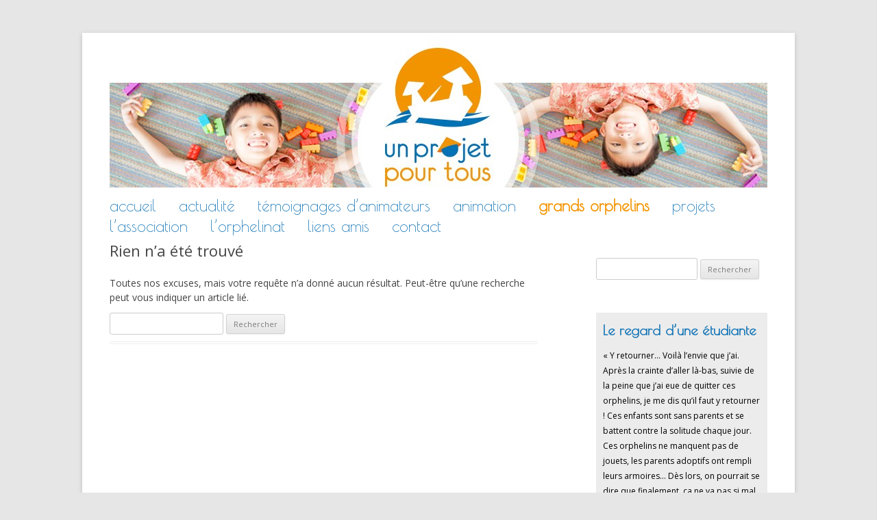

--- FILE ---
content_type: text/html; charset=UTF-8
request_url: https://www.un-projet-pour-tous.org/category/maison/
body_size: 4980
content:
<!DOCTYPE html>
<!--[if IE 7 | IE 8]>
<html class="ie" lang="fr-FR">
<![endif]-->
<!--[if !(IE 7) | !(IE 8)  ]><!-->
<html lang="fr-FR">
<!--<![endif]-->
<head>
<meta charset="UTF-8" />
<meta name="viewport" content="width=device-width" />
<title>maison | Un projet pour tous</title>
<link rel="profile" href="https://gmpg.org/xfn/11" />
<link rel="pingback" href="https://www.un-projet-pour-tous.org/xmlrpc.php" />
<!--[if lt IE 9]>
<script src="https://www.un-projet-pour-tous.org/wp-content/themes/twentytwelve/js/html5.js" type="text/javascript"></script>
<![endif]-->
<link rel="alternate" type="application/rss+xml" title="Un projet pour tous &raquo; Flux" href="https://www.un-projet-pour-tous.org/feed/" />
<link rel="alternate" type="application/rss+xml" title="Un projet pour tous &raquo; Flux des commentaires" href="https://www.un-projet-pour-tous.org/comments/feed/" />
<link rel="alternate" type="application/rss+xml" title="Un projet pour tous &raquo; Flux de la catégorie maison" href="https://www.un-projet-pour-tous.org/category/maison/feed/" />
		<script type="text/javascript">
			window._wpemojiSettings = {"baseUrl":"https:\/\/s.w.org\/images\/core\/emoji\/72x72\/","ext":".png","source":{"concatemoji":"https:\/\/www.un-projet-pour-tous.org\/wp-includes\/js\/wp-emoji-release.min.js?ver=4.3.34"}};
			!function(e,n,t){var a;function o(e){var t=n.createElement("canvas"),a=t.getContext&&t.getContext("2d");return!(!a||!a.fillText)&&(a.textBaseline="top",a.font="600 32px Arial","flag"===e?(a.fillText(String.fromCharCode(55356,56812,55356,56807),0,0),3e3<t.toDataURL().length):(a.fillText(String.fromCharCode(55357,56835),0,0),0!==a.getImageData(16,16,1,1).data[0]))}function i(e){var t=n.createElement("script");t.src=e,t.type="text/javascript",n.getElementsByTagName("head")[0].appendChild(t)}t.supports={simple:o("simple"),flag:o("flag")},t.DOMReady=!1,t.readyCallback=function(){t.DOMReady=!0},t.supports.simple&&t.supports.flag||(a=function(){t.readyCallback()},n.addEventListener?(n.addEventListener("DOMContentLoaded",a,!1),e.addEventListener("load",a,!1)):(e.attachEvent("onload",a),n.attachEvent("onreadystatechange",function(){"complete"===n.readyState&&t.readyCallback()})),(a=t.source||{}).concatemoji?i(a.concatemoji):a.wpemoji&&a.twemoji&&(i(a.twemoji),i(a.wpemoji)))}(window,document,window._wpemojiSettings);
		</script>
		<style type="text/css">
img.wp-smiley,
img.emoji {
	display: inline !important;
	border: none !important;
	box-shadow: none !important;
	height: 1em !important;
	width: 1em !important;
	margin: 0 .07em !important;
	vertical-align: -0.1em !important;
	background: none !important;
	padding: 0 !important;
}
</style>
<link rel='stylesheet' id='contact-form-7-css'  href='https://www.un-projet-pour-tous.org/wp-content/plugins/contact-form-7/includes/css/styles.css?ver=4.2.2' type='text/css' media='all' />
<link rel='stylesheet' id='googlefonts-css'  href='https://fonts.googleapis.com/css?family=Poiret+One:400&subset=latin' type='text/css' media='all' />
<link rel='stylesheet' id='twentytwelve-fonts-css'  href='https://fonts.googleapis.com/css?family=Open+Sans:400italic,700italic,400,700&#038;subset=latin,latin-ext' type='text/css' media='all' />
<link rel='stylesheet' id='twentytwelve-style-css'  href='https://www.un-projet-pour-tous.org/wp-content/themes/twentytwelve_child/style.css?ver=4.3.34' type='text/css' media='all' />
<!--[if lt IE 9]>
<link rel='stylesheet' id='twentytwelve-ie-css'  href='https://www.un-projet-pour-tous.org/wp-content/themes/twentytwelve/css/ie.css?ver=20121010' type='text/css' media='all' />
<![endif]-->
<link rel='stylesheet' id='lightboxStyle-css'  href='https://www.un-projet-pour-tous.org/wp-content/plugins/lightbox-plus/css/shadowfax/colorbox.min.css?ver=2.7.2' type='text/css' media='screen' />
<script type='text/javascript' src='https://www.un-projet-pour-tous.org/wp-includes/js/jquery/jquery.js?ver=1.11.3'></script>
<script type='text/javascript' src='https://www.un-projet-pour-tous.org/wp-includes/js/jquery/jquery-migrate.min.js?ver=1.2.1'></script>
<script type='text/javascript' src='https://www.un-projet-pour-tous.org/wp-content/plugins/wp-hide-post/public/js/wp-hide-post-public.js?ver=2.0.10'></script>
<link rel="EditURI" type="application/rsd+xml" title="RSD" href="https://www.un-projet-pour-tous.org/xmlrpc.php?rsd" />
<link rel="wlwmanifest" type="application/wlwmanifest+xml" href="https://www.un-projet-pour-tous.org/wp-includes/wlwmanifest.xml" /> 
<meta name="generator" content="WordPress 4.3.34" />
<style type='text/css' media='screen'>
	.poiretone {font-family: "Poiret One", cursive}
</style>
<!-- fonts delivered by Wordpress Google Fonts, a plugin by Adrian3.com -->	<style type="text/css" id="twentytwelve-header-css">
			.site-title,
		.site-description {
			position: absolute;
			clip: rect(1px 1px 1px 1px); /* IE7 */
			clip: rect(1px, 1px, 1px, 1px);
		}
		</style>
	</head>

<body class="archive category category-maison category-29 custom-font-enabled single-author">
<div id="page" class="hfeed site">
	<header id="masthead" class="site-header" role="banner">
		<hgroup>
			<h1 class="site-title"><a href="https://www.un-projet-pour-tous.org/" title="Un projet pour tous" rel="home">Un projet pour tous</a></h1>
			<h2 class="site-description">Association d&#039;aide aux enfants orphelins handicapés du Vietnam</h2>
		</hgroup>


					<a href="https://www.un-projet-pour-tous.org/"><img src="https://www.un-projet-pour-tous.org/wp-content/uploads/2016/10/cropped-bandeau_accueil_2016.jpg" class="header-image" width="960" height="219" alt="" /></a>
				
				<nav id="site-navigation" class="main-navigation" role="navigation">
			<h3 class="menu-toggle">Menu</h3>
			<div class="skip-link assistive-text"><a href="#content" title="Aller au contenu principal">Aller au contenu principal</a></div>
			<div class="menu-menu-1-container"><ul id="menu-menu-1" class="nav-menu"><li id="menu-item-15" class="menu-item menu-item-type-custom menu-item-object-custom menu-item-home menu-item-has-children menu-item-15"><a href="https://www.un-projet-pour-tous.org/">accueil</a>
<ul class="sub-menu">
	<li id="menu-item-78" class="menu-item menu-item-type-taxonomy menu-item-object-category menu-item-78"><a href="https://www.un-projet-pour-tous.org/category/enfants/">Les enfants</a></li>
</ul>
</li>
<li id="menu-item-16" class="menu-item menu-item-type-post_type menu-item-object-page menu-item-16"><a href="https://www.un-projet-pour-tous.org/actualite/">actualité</a></li>
<li id="menu-item-788" class="menu-item menu-item-type-post_type menu-item-object-page menu-item-788"><a href="https://www.un-projet-pour-tous.org/temoignages-danimateurs/">témoignages d&rsquo;animateurs</a></li>
<li id="menu-item-80" class="menu-item menu-item-type-taxonomy menu-item-object-category menu-item-has-children menu-item-80"><a href="https://www.un-projet-pour-tous.org/category/les-activites/les-activites-2/animation/">animation</a>
<ul class="sub-menu">
	<li id="menu-item-302" class="menu-item menu-item-type-taxonomy menu-item-object-category menu-item-302"><a href="https://www.un-projet-pour-tous.org/category/une-journee-type/">Une journée type</a></li>
	<li id="menu-item-305" class="menu-item menu-item-type-taxonomy menu-item-object-category menu-item-305"><a href="https://www.un-projet-pour-tous.org/category/sorties-piscine/">Sorties piscine</a></li>
	<li id="menu-item-303" class="menu-item menu-item-type-taxonomy menu-item-object-category menu-item-303"><a href="https://www.un-projet-pour-tous.org/category/les-anniversaires/">Anniversaires</a></li>
</ul>
</li>
<li id="menu-item-707" class="menu-item menu-item-type-taxonomy menu-item-object-category current-menu-ancestor current-menu-parent menu-item-has-children menu-item-707"><a href="https://www.un-projet-pour-tous.org/category/grands-orphelins/">grands orphelins</a>
<ul class="sub-menu">
	<li id="menu-item-709" class="menu-item menu-item-type-taxonomy menu-item-object-category current-menu-item menu-item-709"><a href="https://www.un-projet-pour-tous.org/category/maison/">Maison</a></li>
	<li id="menu-item-708" class="menu-item menu-item-type-taxonomy menu-item-object-category menu-item-708"><a href="https://www.un-projet-pour-tous.org/category/aide-alimentaire-pour-prisonniers/">Aide alimentaire pour prisonniers</a></li>
</ul>
</li>
<li id="menu-item-81" class="menu-item menu-item-type-taxonomy menu-item-object-category menu-item-has-children menu-item-81"><a href="https://www.un-projet-pour-tous.org/category/projets/">projets</a>
<ul class="sub-menu">
	<li id="menu-item-306" class="menu-item menu-item-type-taxonomy menu-item-object-category menu-item-has-children menu-item-306"><a href="https://www.un-projet-pour-tous.org/category/realisations/">Les réalisations</a>
	<ul class="sub-menu">
		<li id="menu-item-319" class="menu-item menu-item-type-taxonomy menu-item-object-category menu-item-319"><a href="https://www.un-projet-pour-tous.org/category/toit_orphelins/">Un toit pour les grands orphelins</a></li>
	</ul>
</li>
</ul>
</li>
<li id="menu-item-22" class="menu-item menu-item-type-taxonomy menu-item-object-category menu-item-has-children menu-item-22"><a href="https://www.un-projet-pour-tous.org/category/association/">l&rsquo;association</a>
<ul class="sub-menu">
	<li id="menu-item-124" class="menu-item menu-item-type-taxonomy menu-item-object-category menu-item-124"><a href="https://www.un-projet-pour-tous.org/category/association/creation/">Création</a></li>
	<li id="menu-item-127" class="menu-item menu-item-type-taxonomy menu-item-object-category menu-item-127"><a href="https://www.un-projet-pour-tous.org/category/association/structure/">Structure</a></li>
	<li id="menu-item-126" class="menu-item menu-item-type-taxonomy menu-item-object-category menu-item-126"><a href="https://www.un-projet-pour-tous.org/category/association/statuts/">Statuts</a></li>
	<li id="menu-item-123" class="menu-item menu-item-type-taxonomy menu-item-object-category menu-item-123"><a href="https://www.un-projet-pour-tous.org/category/association/comptes/">Comptes</a></li>
	<li id="menu-item-125" class="menu-item menu-item-type-taxonomy menu-item-object-category menu-item-125"><a href="https://www.un-projet-pour-tous.org/category/association/mentions/">Mentions légales</a></li>
</ul>
</li>
<li id="menu-item-118" class="menu-item menu-item-type-post_type menu-item-object-page menu-item-has-children menu-item-118"><a href="https://www.un-projet-pour-tous.org/orphelinat/">l&rsquo;orphelinat</a>
<ul class="sub-menu">
	<li id="menu-item-280" class="menu-item menu-item-type-taxonomy menu-item-object-category menu-item-280"><a href="https://www.un-projet-pour-tous.org/category/orphelinat/environnement/">Environnement</a></li>
</ul>
</li>
<li id="menu-item-25" class="menu-item menu-item-type-post_type menu-item-object-page menu-item-has-children menu-item-25"><a href="https://www.un-projet-pour-tous.org/liens-amis/">liens amis</a>
<ul class="sub-menu">
	<li id="menu-item-179" class="menu-item menu-item-type-taxonomy menu-item-object-category menu-item-179"><a href="https://www.un-projet-pour-tous.org/category/remerciements/">Remerciements</a></li>
</ul>
</li>
<li id="menu-item-24" class="menu-item menu-item-type-post_type menu-item-object-page menu-item-has-children menu-item-24"><a href="https://www.un-projet-pour-tous.org/contacts/">contact</a>
<ul class="sub-menu">
	<li id="menu-item-209" class="menu-item menu-item-type-taxonomy menu-item-object-category menu-item-209"><a href="https://www.un-projet-pour-tous.org/category/don/">Faire un don</a></li>
</ul>
</li>
</ul></div>		</nav><!-- #site-navigation -->

	</header><!-- #masthead -->

	<div id="main" class="wrapper">
	<section id="primary" class="site-content">
		<div id="content" role="main">

					
	<article id="post-0" class="post no-results not-found">
		<header class="entry-header">
			<h1 class="entry-title">Rien n&rsquo;a été trouvé</h1>
		</header>

		<div class="entry-content">
			<p>Toutes nos excuses, mais votre requête n&rsquo;a donné aucun résultat. Peut-être qu&rsquo;une recherche peut vous indiquer un article lié.</p>
			<form role="search" method="get" id="searchform" class="searchform" action="https://www.un-projet-pour-tous.org/">
				<div>
					<label class="screen-reader-text" for="s">Rechercher&nbsp;:</label>
					<input type="text" value="" name="s" id="s" />
					<input type="submit" id="searchsubmit" value="Rechercher" />
				</div>
			</form>		</div><!-- .entry-content -->
	</article><!-- #post-0 -->
		
		</div><!-- #content -->
	</section><!-- #primary -->


			<div id="secondary" class="widget-area" role="complementary">
			<aside id="search-2" class="widget widget_search"><form role="search" method="get" id="searchform" class="searchform" action="https://www.un-projet-pour-tous.org/">
				<div>
					<label class="screen-reader-text" for="s">Rechercher&nbsp;:</label>
					<input type="text" value="" name="s" id="s" />
					<input type="submit" id="searchsubmit" value="Rechercher" />
				</div>
			</form></aside><aside id="text-2" class="widget widget_text">			<div class="textwidget"><div style="float: left; width: 100%; background-color: #ececec; padding-bottom:0px;">

<div style="margin: 10px; font-family: poiret one; font-size: 20px; line-height: 32px; font-weight: bold; text-align: left; color: #0e72b5;">Le regard d’une étudiante</div>

<div style="margin: 10px; font-size: 12px; color: #000; padding-bottom:0px;">« Y retourner…
Voilà l’envie que j’ai. Après la crainte d’aller là-bas, suivie de la peine que j’ai eue de quitter ces orphelins, je me dis qu’il faut y retourner !
Ces enfants sont sans parents et se battent contre la solitude chaque jour.

Ces orphelins ne manquent pas de jouets, les parents adoptifs ont rempli leurs armoires… Dès lors, on pourrait se dire que finalement, ça ne va pas si mal pour eux.

Mais qu’en est-il des enfants gravement atteints ? Ils restent dans leurs lits, attendent que la journée se passe et que leur vie se passe enfin… Difficile de retenir ses larmes en les voyant. Ils ont besoin d’attention, le crient, le montrent à chaque instant. Dès qu’ils voient un étranger arriver, ils lui tendent leurs bras et leurs yeux disent « occupe toi de moi, juste un instant… »

Une chose est sûre, ces enfants m’ont marqué pour toujours. La leçon de vie qu’ils m’ont donné est immense »

<div style="margin-top: 10px; font-weight: bold;  color: #0e72b5; padding-bottom:0px;">Fanny Willen, étudiante en médecine </div>
</div></div>
		</aside><aside id="text-3" class="widget widget_text">			<div class="textwidget"><div style="float: left; width: 100%; background-color: #0e72b5; padding-bottom:10px; margin-top:20px;">

<div style="margin: 10px; font-family: poiret one; font-size: 20px; line-height: 32px; font-weight: bold; text-align: left; color: #fff;">Comment nous aider ?</div>
<div style="margin: 10px; font-size: 12px; color: #fff;">L'association "Un projet pour tous" fonctionne uniquement grâce aux dons reçus ; elle ne bénéficie d'aucune subvention, c'est pourquoi vos dons sont essentiels...
Votre don est affecté prioritairement au financement de l'animation sur place. Il contribue également à acheter des jeux, les goûters et à financer les sorties.</div>
<div style="width: 70%; margin: 0 auto; height:30px; background-color: #F29400;">
<div style="text-align:center; margin: 10px; font-family: poiret one; font-size: 20px; line-height: 32px; font-weight: bold; text-align: center; color: #fff;"><a href="https://www.un-projet-pour-tous.org/contacts/" style="color: #FFF;  text-decoration:none">Contactez-nous</a></div>

</div>
</div></div>
		</aside>		</div><!-- #secondary -->
		</div><!-- #main .wrapper -->
	<footer id="colophon" role="contentinfo">
		<div class="site-info">
						<a href="http://wordpress.org/" title="Plate-forme de publication personnelle à la pointe de la sémantique"></a>
		</div><!-- .site-info -->
	</footer><!-- #colophon -->
</div><!-- #page -->

<!-- Lightbox Plus Colorbox v2.7.2/1.5.9 - 2013.01.24 - Message: 0-->
<script type="text/javascript">
jQuery(document).ready(function($){
  $("a[rel*=lightbox]").colorbox({speed:0,width:false,height:false,innerWidth:false,innerHeight:false,initialWidth:false,initialHeight:false,maxWidth:false,maxHeight:false,scalePhotos:false,opacity:0,preloading:false,current:" {current}  {total}",previous:"",next:"",close:"",overlayClose:false,loop:false,scrolling:false,escKey:false,arrowKey:false,top:false,right:false,bottom:false,left:false});
});
</script>
<script type='text/javascript' src='https://www.un-projet-pour-tous.org/wp-content/plugins/contact-form-7/includes/js/jquery.form.min.js?ver=3.51.0-2014.06.20'></script>
<script type='text/javascript'>
/* <![CDATA[ */
var _wpcf7 = {"loaderUrl":"https:\/\/www.un-projet-pour-tous.org\/wp-content\/plugins\/contact-form-7\/images\/ajax-loader.gif","sending":"Envoi en cours ..."};
/* ]]> */
</script>
<script type='text/javascript' src='https://www.un-projet-pour-tous.org/wp-content/plugins/contact-form-7/includes/js/scripts.js?ver=4.2.2'></script>
<script type='text/javascript' src='https://www.un-projet-pour-tous.org/wp-content/themes/twentytwelve/js/navigation.js?ver=20140711'></script>
<script type='text/javascript' src='https://www.un-projet-pour-tous.org/wp-content/plugins/lightbox-plus/js/jquery.colorbox.1.5.9-min.js?ver=1.5.9'></script>
</body>
</html>

--- FILE ---
content_type: text/css
request_url: https://www.un-projet-pour-tous.org/wp-content/themes/twentytwelve_child/style.css?ver=4.3.34
body_size: 988
content:
/*
Theme Name: Twenty Twelve Child
Description: Thème enfant pour Twenty Twelve
Author: QQCH+
Template: twentytwelve
*/

@import url("../twentytwelve/style.css");

.entry-content img, .comment-content img, .widget img, img.header-image, .author-avatar img, img.wp-post-image {
    border-radius: 0px;
    box-shadow: 0 0px 0px rgba(0, 0, 0, 0.2);
}

.header-image {
    margin-top: 0rem;
}


.site-header {
    padding: 0.51429rem 0;
}

.site-content {
    margin: 0px;
}

.site-content article {
    -moz-hyphens: auto;
    border-bottom: 4px double #EDEDED;
    margin-bottom: 2.14286rem;
    padding-bottom: 0.71429rem;
    word-wrap: break-word;
}

.entry-header .entry-title a {
    text-decoration: none;
}


.entry-title .entry-header {
display:none;
border-top: 4px double #EDEDED;
    font-size: 1.0rem;
    font-weight: normal;
    line-height: 1.2;
}

article.sticky .featured-post {
display:none;
    border-bottom: 4px double #EDEDED;
    border-top: 4px double #EDEDED;
    color: #757575;
    font-size: 0.928571rem;
    line-height: 3.69231;
    margin-bottom: 1.71429rem;
    text-align: center;
}

.archive-header, .page-header {
    border-bottom: 1px solid #EDEDED;
    margin-bottom: 1.42857rem;
    padding-bottom: 1.17143rem;
}


a {
    color: #0a71b4;
    outline: medium none;
}

/* Menu */

.main-navigation {
	font-family: 'Poiret One', cursive;
	font-size: 24px;
    margin-top: 10px;
    text-align: center;
word-spacing:0px;
}

.main-navigation li {
	font-family: 'Poiret One', cursive;
    font-size: 23px;
    line-height: 30px;
    margin-top: 0px;
margin-right: 25px;
margin-left: 0px;
}

.main-navigation li a {
	font-family: 'Poiret One', cursive;
    border-bottom: 0 none;
    color: #0e72b5;
    line-height: 1.0;
    text-transform: none;
    white-space: nowrap;
}

.main-navigation li a:hover {
	font-family: 'Poiret One', cursive;
    color: #f29400;
}

/* .main-navigation li ul {
    display: none;
    position: absolute;
    top: 100%;
    z-index: 1;
} */

.main-navigation li ul li a {
    background: none repeat scroll 0 0 #EFEFEF;
    border-bottom: 1px solid #FFF;
    display: block;
    font-size: 20px;
    line-height: 20px;
    padding-left: 15px;
    width: 150px;
margin:0px
}

.main-navigation ul.nav-menu, .main-navigation div.nav-menu > ul {
	font-family: 'Poiret One', cursive;

    border-bottom: 0px solid #EDEDED;
    border-top: 0px solid #EDEDED;
    display: inline-block !important;
    text-align: left;
    width: 100%;
}

.main-navigation .current-menu-item > a, .main-navigation .current-menu-ancestor > a, .main-navigation .current_page_item > a, .main-navigation .current_page_ancestor > a  {
    color: #f29400;
    font-weight: bold;
}


/* FIN Menu */

.entry-content p, .entry-summary p, .comment-content p, .mu_register p {
    line-height: 1.5;
    margin: 0 0 0.8rem;
}

footer.entry-meta {
    color: #757575;
    display: none;
    font-size: 0.928571rem;
    line-height: 1.84615;
    margin-top: 1.71429rem;
}